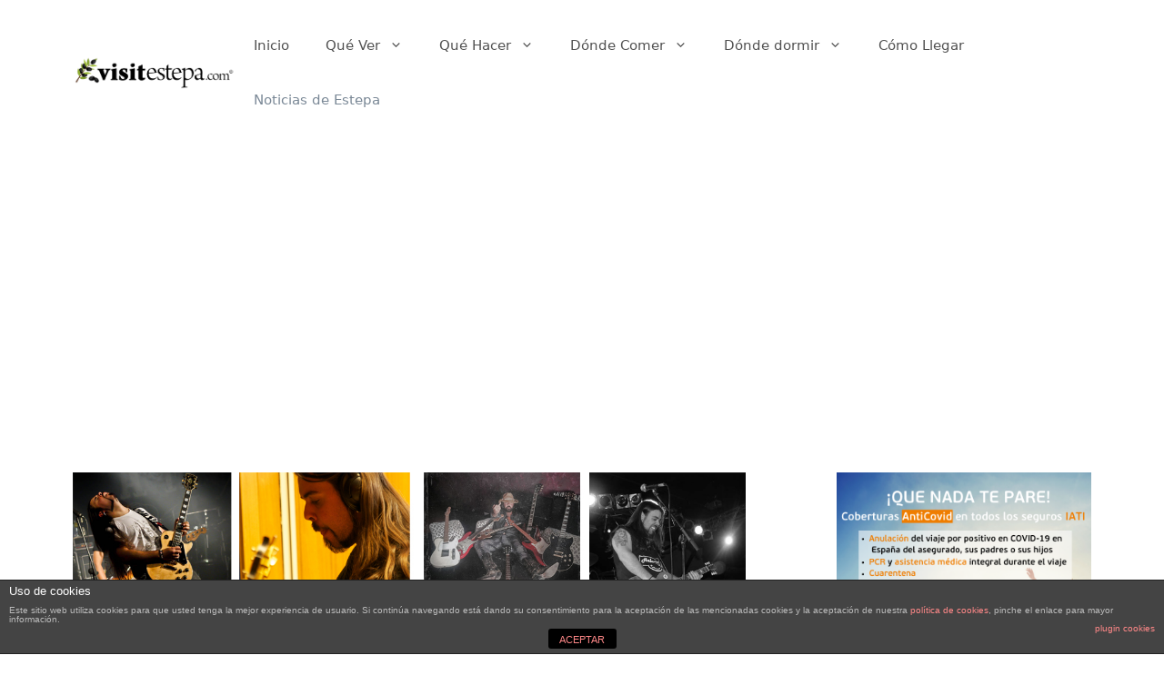

--- FILE ---
content_type: text/html; charset=UTF-8
request_url: https://visitestepa.net/alfonso-tovales-entrevista-cantante-musico/
body_size: 20300
content:
<!DOCTYPE html>
<html lang="es">
<head>
	<meta charset="UTF-8">
	<meta name='robots' content='index, follow, max-image-preview:large, max-snippet:-1, max-video-preview:-1' />
<meta name="viewport" content="width=device-width, initial-scale=1">
	<!-- This site is optimized with the Yoast SEO plugin v21.5 - https://yoast.com/wordpress/plugins/seo/ -->
	<title>Estepeñ@s: Alfonso Tovales, cantante y músico - ▷ Todo sobre 【 ESTEPA 】Qué ver y hacer, gastronomía, monumentos, rutas y noticias</title>
	<link rel="canonical" href="https://visitestepa.net/alfonso-tovales-entrevista-cantante-musico/" />
	<meta property="og:locale" content="es_ES" />
	<meta property="og:type" content="article" />
	<meta property="og:title" content="Estepeñ@s: Alfonso Tovales, cantante y músico - ▷ Todo sobre 【 ESTEPA 】Qué ver y hacer, gastronomía, monumentos, rutas y noticias" />
	<meta property="og:description" content="Alfonso Tovales pertenece a la banda de rock TOVALES, formada por Alfonso Borrego, líder de la banda de rock A MEDIA TEA, anteriormente conocida como A PELO Y TÚ (Banda Tributo a Platero y Tú). Esta nueva propuesta surge del deseo de seguir adelante con sus composiciones propias." />
	<meta property="og:url" content="https://visitestepa.net/alfonso-tovales-entrevista-cantante-musico/" />
	<meta property="og:site_name" content="▷ Todo sobre 【 ESTEPA 】Qué ver y hacer, gastronomía, monumentos, rutas y noticias" />
	<meta property="article:publisher" content="https://www.facebook.com/VisitEstepa" />
	<meta property="article:published_time" content="2018-11-24T14:32:01+00:00" />
	<meta property="article:modified_time" content="2018-11-24T15:22:31+00:00" />
	<meta property="og:image" content="https://visitestepa.net/wp-content/uploads/2018/11/tovales-nuevo-disco-rock.jpg" />
	<meta property="og:image:width" content="1200" />
	<meta property="og:image:height" content="630" />
	<meta property="og:image:type" content="image/jpeg" />
	<meta name="author" content="admin" />
	<meta name="twitter:card" content="summary_large_image" />
	<meta name="twitter:creator" content="@visitestepa" />
	<meta name="twitter:site" content="@visitestepa" />
	<meta name="twitter:label1" content="Escrito por" />
	<meta name="twitter:data1" content="admin" />
	<meta name="twitter:label2" content="Tiempo de lectura" />
	<meta name="twitter:data2" content="5 minutos" />
	<script type="application/ld+json" class="yoast-schema-graph">{"@context":"https://schema.org","@graph":[{"@type":"Article","@id":"https://visitestepa.net/alfonso-tovales-entrevista-cantante-musico/#article","isPartOf":{"@id":"https://visitestepa.net/alfonso-tovales-entrevista-cantante-musico/"},"author":{"name":"admin","@id":"https://visitestepa.net/#/schema/person/933f61361964c60f957549cdf440164e"},"headline":"Estepeñ@s: Alfonso Tovales, cantante y músico","datePublished":"2018-11-24T14:32:01+00:00","dateModified":"2018-11-24T15:22:31+00:00","mainEntityOfPage":{"@id":"https://visitestepa.net/alfonso-tovales-entrevista-cantante-musico/"},"wordCount":1017,"publisher":{"@id":"https://visitestepa.net/#organization"},"image":{"@id":"https://visitestepa.net/alfonso-tovales-entrevista-cantante-musico/#primaryimage"},"thumbnailUrl":"https://visitestepa.net/wp-content/uploads/2018/11/tovales-nuevo-disco-rock.jpg","keywords":["2018","Alfonso Tovales","andalucía","disco","estepa. sevilla","estepeños","limpio de paja y polvo","música","rock and roll","Tovales"],"articleSection":["Noticias de Estepa"],"inLanguage":"es"},{"@type":"WebPage","@id":"https://visitestepa.net/alfonso-tovales-entrevista-cantante-musico/","url":"https://visitestepa.net/alfonso-tovales-entrevista-cantante-musico/","name":"Estepeñ@s: Alfonso Tovales, cantante y músico - ▷ Todo sobre 【 ESTEPA 】Qué ver y hacer, gastronomía, monumentos, rutas y noticias","isPartOf":{"@id":"https://visitestepa.net/#website"},"primaryImageOfPage":{"@id":"https://visitestepa.net/alfonso-tovales-entrevista-cantante-musico/#primaryimage"},"image":{"@id":"https://visitestepa.net/alfonso-tovales-entrevista-cantante-musico/#primaryimage"},"thumbnailUrl":"https://visitestepa.net/wp-content/uploads/2018/11/tovales-nuevo-disco-rock.jpg","datePublished":"2018-11-24T14:32:01+00:00","dateModified":"2018-11-24T15:22:31+00:00","breadcrumb":{"@id":"https://visitestepa.net/alfonso-tovales-entrevista-cantante-musico/#breadcrumb"},"inLanguage":"es","potentialAction":[{"@type":"ReadAction","target":["https://visitestepa.net/alfonso-tovales-entrevista-cantante-musico/"]}]},{"@type":"ImageObject","inLanguage":"es","@id":"https://visitestepa.net/alfonso-tovales-entrevista-cantante-musico/#primaryimage","url":"https://visitestepa.net/wp-content/uploads/2018/11/tovales-nuevo-disco-rock.jpg","contentUrl":"https://visitestepa.net/wp-content/uploads/2018/11/tovales-nuevo-disco-rock.jpg","width":1200,"height":630,"caption":"Alfonso Tovales, integrante de la banda de rock"},{"@type":"BreadcrumbList","@id":"https://visitestepa.net/alfonso-tovales-entrevista-cantante-musico/#breadcrumb","itemListElement":[{"@type":"ListItem","position":1,"name":"Portada","item":"https://visitestepa.net/"},{"@type":"ListItem","position":2,"name":"Blog Default","item":"https://visitestepa.net/blog/"},{"@type":"ListItem","position":3,"name":"Estepeñ@s: Alfonso Tovales, cantante y músico"}]},{"@type":"WebSite","@id":"https://visitestepa.net/#website","url":"https://visitestepa.net/","name":"▷ Todo sobre 【 ESTEPA 】Qué ver y hacer, gastronomía, monumentos, rutas y noticias","description":"¡Turismo en la provincia de Sevilla! Disfruta de una escapada rural en Estepa, el pueblo de los mantecados, polvorones y aceite de oliva! 📝 Monumentos, cultura y gastronomía de la Sierra Sur! ¡Pasa un buen fin de semana en Estepa!","publisher":{"@id":"https://visitestepa.net/#organization"},"potentialAction":[{"@type":"SearchAction","target":{"@type":"EntryPoint","urlTemplate":"https://visitestepa.net/?s={search_term_string}"},"query-input":"required name=search_term_string"}],"inLanguage":"es"},{"@type":"Organization","@id":"https://visitestepa.net/#organization","name":"Visitestepa ▷ Todo sobre 【 ESTEPA 】Qué ver y hacer, gastronomía, monumentos, rutas y noticias","url":"https://visitestepa.net/","logo":{"@type":"ImageObject","inLanguage":"es","@id":"https://visitestepa.net/#/schema/logo/image/","url":"https://visitestepa.net/wp-content/uploads/2019/10/cropped-logo-visitestepa.png","contentUrl":"https://visitestepa.net/wp-content/uploads/2019/10/cropped-logo-visitestepa.png","width":811,"height":167,"caption":"Visitestepa ▷ Todo sobre 【 ESTEPA 】Qué ver y hacer, gastronomía, monumentos, rutas y noticias"},"image":{"@id":"https://visitestepa.net/#/schema/logo/image/"},"sameAs":["https://www.facebook.com/VisitEstepa","https://twitter.com/visitestepa","https://www.instagram.com/visitestepa/","https://www.youtube.com/user/visitestepa"]},{"@type":"Person","@id":"https://visitestepa.net/#/schema/person/933f61361964c60f957549cdf440164e","name":"admin","image":{"@type":"ImageObject","inLanguage":"es","@id":"https://visitestepa.net/#/schema/person/image/","url":"https://secure.gravatar.com/avatar/77148d331dee0930f23e19486741d1c7?s=96&d=monsterid&r=g","contentUrl":"https://secure.gravatar.com/avatar/77148d331dee0930f23e19486741d1c7?s=96&d=monsterid&r=g","caption":"admin"},"url":"https://visitestepa.net/author/admin/"}]}</script>
	<!-- / Yoast SEO plugin. -->


<link rel='dns-prefetch' href='//platform-api.sharethis.com' />
<link rel="alternate" type="application/rss+xml" title="▷ Todo sobre 【 ESTEPA 】Qué ver y hacer, gastronomía, monumentos, rutas y noticias  &raquo; Feed" href="https://visitestepa.net/feed/" />
<link rel="alternate" type="application/rss+xml" title="▷ Todo sobre 【 ESTEPA 】Qué ver y hacer, gastronomía, monumentos, rutas y noticias  &raquo; Feed de los comentarios" href="https://visitestepa.net/comments/feed/" />
<script>
window._wpemojiSettings = {"baseUrl":"https:\/\/s.w.org\/images\/core\/emoji\/14.0.0\/72x72\/","ext":".png","svgUrl":"https:\/\/s.w.org\/images\/core\/emoji\/14.0.0\/svg\/","svgExt":".svg","source":{"concatemoji":"https:\/\/visitestepa.net\/wp-includes\/js\/wp-emoji-release.min.js?ver=6.2.2"}};
/*! This file is auto-generated */
!function(e,a,t){var n,r,o,i=a.createElement("canvas"),p=i.getContext&&i.getContext("2d");function s(e,t){p.clearRect(0,0,i.width,i.height),p.fillText(e,0,0);e=i.toDataURL();return p.clearRect(0,0,i.width,i.height),p.fillText(t,0,0),e===i.toDataURL()}function c(e){var t=a.createElement("script");t.src=e,t.defer=t.type="text/javascript",a.getElementsByTagName("head")[0].appendChild(t)}for(o=Array("flag","emoji"),t.supports={everything:!0,everythingExceptFlag:!0},r=0;r<o.length;r++)t.supports[o[r]]=function(e){if(p&&p.fillText)switch(p.textBaseline="top",p.font="600 32px Arial",e){case"flag":return s("\ud83c\udff3\ufe0f\u200d\u26a7\ufe0f","\ud83c\udff3\ufe0f\u200b\u26a7\ufe0f")?!1:!s("\ud83c\uddfa\ud83c\uddf3","\ud83c\uddfa\u200b\ud83c\uddf3")&&!s("\ud83c\udff4\udb40\udc67\udb40\udc62\udb40\udc65\udb40\udc6e\udb40\udc67\udb40\udc7f","\ud83c\udff4\u200b\udb40\udc67\u200b\udb40\udc62\u200b\udb40\udc65\u200b\udb40\udc6e\u200b\udb40\udc67\u200b\udb40\udc7f");case"emoji":return!s("\ud83e\udef1\ud83c\udffb\u200d\ud83e\udef2\ud83c\udfff","\ud83e\udef1\ud83c\udffb\u200b\ud83e\udef2\ud83c\udfff")}return!1}(o[r]),t.supports.everything=t.supports.everything&&t.supports[o[r]],"flag"!==o[r]&&(t.supports.everythingExceptFlag=t.supports.everythingExceptFlag&&t.supports[o[r]]);t.supports.everythingExceptFlag=t.supports.everythingExceptFlag&&!t.supports.flag,t.DOMReady=!1,t.readyCallback=function(){t.DOMReady=!0},t.supports.everything||(n=function(){t.readyCallback()},a.addEventListener?(a.addEventListener("DOMContentLoaded",n,!1),e.addEventListener("load",n,!1)):(e.attachEvent("onload",n),a.attachEvent("onreadystatechange",function(){"complete"===a.readyState&&t.readyCallback()})),(e=t.source||{}).concatemoji?c(e.concatemoji):e.wpemoji&&e.twemoji&&(c(e.twemoji),c(e.wpemoji)))}(window,document,window._wpemojiSettings);
</script>
<style>
img.wp-smiley,
img.emoji {
	display: inline !important;
	border: none !important;
	box-shadow: none !important;
	height: 1em !important;
	width: 1em !important;
	margin: 0 0.07em !important;
	vertical-align: -0.1em !important;
	background: none !important;
	padding: 0 !important;
}
</style>
	<link rel='stylesheet' id='flick-css' href='https://visitestepa.net/wp-content/plugins/mailchimp/css/flick/flick.css?ver=6.2.2' media='all' />
<link rel='stylesheet' id='mailchimpSF_main_css-css' href='https://visitestepa.net/?mcsf_action=main_css&#038;ver=6.2.2' media='all' />
<!--[if IE]>
<link rel='stylesheet' id='mailchimpSF_ie_css-css' href='https://visitestepa.net/wp-content/plugins/mailchimp/css/ie.css?ver=6.2.2' media='all' />
<![endif]-->
<link rel='stylesheet' id='wp-block-library-css' href='https://visitestepa.net/wp-includes/css/dist/block-library/style.min.css?ver=6.2.2' media='all' />
<link rel='stylesheet' id='classic-theme-styles-css' href='https://visitestepa.net/wp-includes/css/classic-themes.min.css?ver=6.2.2' media='all' />
<style id='global-styles-inline-css'>
body{--wp--preset--color--black: #000000;--wp--preset--color--cyan-bluish-gray: #abb8c3;--wp--preset--color--white: #ffffff;--wp--preset--color--pale-pink: #f78da7;--wp--preset--color--vivid-red: #cf2e2e;--wp--preset--color--luminous-vivid-orange: #ff6900;--wp--preset--color--luminous-vivid-amber: #fcb900;--wp--preset--color--light-green-cyan: #7bdcb5;--wp--preset--color--vivid-green-cyan: #00d084;--wp--preset--color--pale-cyan-blue: #8ed1fc;--wp--preset--color--vivid-cyan-blue: #0693e3;--wp--preset--color--vivid-purple: #9b51e0;--wp--preset--color--contrast: var(--contrast);--wp--preset--color--contrast-2: var(--contrast-2);--wp--preset--color--contrast-3: var(--contrast-3);--wp--preset--color--base: var(--base);--wp--preset--color--base-2: var(--base-2);--wp--preset--color--base-3: var(--base-3);--wp--preset--color--accent: var(--accent);--wp--preset--gradient--vivid-cyan-blue-to-vivid-purple: linear-gradient(135deg,rgba(6,147,227,1) 0%,rgb(155,81,224) 100%);--wp--preset--gradient--light-green-cyan-to-vivid-green-cyan: linear-gradient(135deg,rgb(122,220,180) 0%,rgb(0,208,130) 100%);--wp--preset--gradient--luminous-vivid-amber-to-luminous-vivid-orange: linear-gradient(135deg,rgba(252,185,0,1) 0%,rgba(255,105,0,1) 100%);--wp--preset--gradient--luminous-vivid-orange-to-vivid-red: linear-gradient(135deg,rgba(255,105,0,1) 0%,rgb(207,46,46) 100%);--wp--preset--gradient--very-light-gray-to-cyan-bluish-gray: linear-gradient(135deg,rgb(238,238,238) 0%,rgb(169,184,195) 100%);--wp--preset--gradient--cool-to-warm-spectrum: linear-gradient(135deg,rgb(74,234,220) 0%,rgb(151,120,209) 20%,rgb(207,42,186) 40%,rgb(238,44,130) 60%,rgb(251,105,98) 80%,rgb(254,248,76) 100%);--wp--preset--gradient--blush-light-purple: linear-gradient(135deg,rgb(255,206,236) 0%,rgb(152,150,240) 100%);--wp--preset--gradient--blush-bordeaux: linear-gradient(135deg,rgb(254,205,165) 0%,rgb(254,45,45) 50%,rgb(107,0,62) 100%);--wp--preset--gradient--luminous-dusk: linear-gradient(135deg,rgb(255,203,112) 0%,rgb(199,81,192) 50%,rgb(65,88,208) 100%);--wp--preset--gradient--pale-ocean: linear-gradient(135deg,rgb(255,245,203) 0%,rgb(182,227,212) 50%,rgb(51,167,181) 100%);--wp--preset--gradient--electric-grass: linear-gradient(135deg,rgb(202,248,128) 0%,rgb(113,206,126) 100%);--wp--preset--gradient--midnight: linear-gradient(135deg,rgb(2,3,129) 0%,rgb(40,116,252) 100%);--wp--preset--duotone--dark-grayscale: url('#wp-duotone-dark-grayscale');--wp--preset--duotone--grayscale: url('#wp-duotone-grayscale');--wp--preset--duotone--purple-yellow: url('#wp-duotone-purple-yellow');--wp--preset--duotone--blue-red: url('#wp-duotone-blue-red');--wp--preset--duotone--midnight: url('#wp-duotone-midnight');--wp--preset--duotone--magenta-yellow: url('#wp-duotone-magenta-yellow');--wp--preset--duotone--purple-green: url('#wp-duotone-purple-green');--wp--preset--duotone--blue-orange: url('#wp-duotone-blue-orange');--wp--preset--font-size--small: 13px;--wp--preset--font-size--medium: 20px;--wp--preset--font-size--large: 36px;--wp--preset--font-size--x-large: 42px;--wp--preset--spacing--20: 0.44rem;--wp--preset--spacing--30: 0.67rem;--wp--preset--spacing--40: 1rem;--wp--preset--spacing--50: 1.5rem;--wp--preset--spacing--60: 2.25rem;--wp--preset--spacing--70: 3.38rem;--wp--preset--spacing--80: 5.06rem;--wp--preset--shadow--natural: 6px 6px 9px rgba(0, 0, 0, 0.2);--wp--preset--shadow--deep: 12px 12px 50px rgba(0, 0, 0, 0.4);--wp--preset--shadow--sharp: 6px 6px 0px rgba(0, 0, 0, 0.2);--wp--preset--shadow--outlined: 6px 6px 0px -3px rgba(255, 255, 255, 1), 6px 6px rgba(0, 0, 0, 1);--wp--preset--shadow--crisp: 6px 6px 0px rgba(0, 0, 0, 1);}:where(.is-layout-flex){gap: 0.5em;}body .is-layout-flow > .alignleft{float: left;margin-inline-start: 0;margin-inline-end: 2em;}body .is-layout-flow > .alignright{float: right;margin-inline-start: 2em;margin-inline-end: 0;}body .is-layout-flow > .aligncenter{margin-left: auto !important;margin-right: auto !important;}body .is-layout-constrained > .alignleft{float: left;margin-inline-start: 0;margin-inline-end: 2em;}body .is-layout-constrained > .alignright{float: right;margin-inline-start: 2em;margin-inline-end: 0;}body .is-layout-constrained > .aligncenter{margin-left: auto !important;margin-right: auto !important;}body .is-layout-constrained > :where(:not(.alignleft):not(.alignright):not(.alignfull)){max-width: var(--wp--style--global--content-size);margin-left: auto !important;margin-right: auto !important;}body .is-layout-constrained > .alignwide{max-width: var(--wp--style--global--wide-size);}body .is-layout-flex{display: flex;}body .is-layout-flex{flex-wrap: wrap;align-items: center;}body .is-layout-flex > *{margin: 0;}:where(.wp-block-columns.is-layout-flex){gap: 2em;}.has-black-color{color: var(--wp--preset--color--black) !important;}.has-cyan-bluish-gray-color{color: var(--wp--preset--color--cyan-bluish-gray) !important;}.has-white-color{color: var(--wp--preset--color--white) !important;}.has-pale-pink-color{color: var(--wp--preset--color--pale-pink) !important;}.has-vivid-red-color{color: var(--wp--preset--color--vivid-red) !important;}.has-luminous-vivid-orange-color{color: var(--wp--preset--color--luminous-vivid-orange) !important;}.has-luminous-vivid-amber-color{color: var(--wp--preset--color--luminous-vivid-amber) !important;}.has-light-green-cyan-color{color: var(--wp--preset--color--light-green-cyan) !important;}.has-vivid-green-cyan-color{color: var(--wp--preset--color--vivid-green-cyan) !important;}.has-pale-cyan-blue-color{color: var(--wp--preset--color--pale-cyan-blue) !important;}.has-vivid-cyan-blue-color{color: var(--wp--preset--color--vivid-cyan-blue) !important;}.has-vivid-purple-color{color: var(--wp--preset--color--vivid-purple) !important;}.has-black-background-color{background-color: var(--wp--preset--color--black) !important;}.has-cyan-bluish-gray-background-color{background-color: var(--wp--preset--color--cyan-bluish-gray) !important;}.has-white-background-color{background-color: var(--wp--preset--color--white) !important;}.has-pale-pink-background-color{background-color: var(--wp--preset--color--pale-pink) !important;}.has-vivid-red-background-color{background-color: var(--wp--preset--color--vivid-red) !important;}.has-luminous-vivid-orange-background-color{background-color: var(--wp--preset--color--luminous-vivid-orange) !important;}.has-luminous-vivid-amber-background-color{background-color: var(--wp--preset--color--luminous-vivid-amber) !important;}.has-light-green-cyan-background-color{background-color: var(--wp--preset--color--light-green-cyan) !important;}.has-vivid-green-cyan-background-color{background-color: var(--wp--preset--color--vivid-green-cyan) !important;}.has-pale-cyan-blue-background-color{background-color: var(--wp--preset--color--pale-cyan-blue) !important;}.has-vivid-cyan-blue-background-color{background-color: var(--wp--preset--color--vivid-cyan-blue) !important;}.has-vivid-purple-background-color{background-color: var(--wp--preset--color--vivid-purple) !important;}.has-black-border-color{border-color: var(--wp--preset--color--black) !important;}.has-cyan-bluish-gray-border-color{border-color: var(--wp--preset--color--cyan-bluish-gray) !important;}.has-white-border-color{border-color: var(--wp--preset--color--white) !important;}.has-pale-pink-border-color{border-color: var(--wp--preset--color--pale-pink) !important;}.has-vivid-red-border-color{border-color: var(--wp--preset--color--vivid-red) !important;}.has-luminous-vivid-orange-border-color{border-color: var(--wp--preset--color--luminous-vivid-orange) !important;}.has-luminous-vivid-amber-border-color{border-color: var(--wp--preset--color--luminous-vivid-amber) !important;}.has-light-green-cyan-border-color{border-color: var(--wp--preset--color--light-green-cyan) !important;}.has-vivid-green-cyan-border-color{border-color: var(--wp--preset--color--vivid-green-cyan) !important;}.has-pale-cyan-blue-border-color{border-color: var(--wp--preset--color--pale-cyan-blue) !important;}.has-vivid-cyan-blue-border-color{border-color: var(--wp--preset--color--vivid-cyan-blue) !important;}.has-vivid-purple-border-color{border-color: var(--wp--preset--color--vivid-purple) !important;}.has-vivid-cyan-blue-to-vivid-purple-gradient-background{background: var(--wp--preset--gradient--vivid-cyan-blue-to-vivid-purple) !important;}.has-light-green-cyan-to-vivid-green-cyan-gradient-background{background: var(--wp--preset--gradient--light-green-cyan-to-vivid-green-cyan) !important;}.has-luminous-vivid-amber-to-luminous-vivid-orange-gradient-background{background: var(--wp--preset--gradient--luminous-vivid-amber-to-luminous-vivid-orange) !important;}.has-luminous-vivid-orange-to-vivid-red-gradient-background{background: var(--wp--preset--gradient--luminous-vivid-orange-to-vivid-red) !important;}.has-very-light-gray-to-cyan-bluish-gray-gradient-background{background: var(--wp--preset--gradient--very-light-gray-to-cyan-bluish-gray) !important;}.has-cool-to-warm-spectrum-gradient-background{background: var(--wp--preset--gradient--cool-to-warm-spectrum) !important;}.has-blush-light-purple-gradient-background{background: var(--wp--preset--gradient--blush-light-purple) !important;}.has-blush-bordeaux-gradient-background{background: var(--wp--preset--gradient--blush-bordeaux) !important;}.has-luminous-dusk-gradient-background{background: var(--wp--preset--gradient--luminous-dusk) !important;}.has-pale-ocean-gradient-background{background: var(--wp--preset--gradient--pale-ocean) !important;}.has-electric-grass-gradient-background{background: var(--wp--preset--gradient--electric-grass) !important;}.has-midnight-gradient-background{background: var(--wp--preset--gradient--midnight) !important;}.has-small-font-size{font-size: var(--wp--preset--font-size--small) !important;}.has-medium-font-size{font-size: var(--wp--preset--font-size--medium) !important;}.has-large-font-size{font-size: var(--wp--preset--font-size--large) !important;}.has-x-large-font-size{font-size: var(--wp--preset--font-size--x-large) !important;}
.wp-block-navigation a:where(:not(.wp-element-button)){color: inherit;}
:where(.wp-block-columns.is-layout-flex){gap: 2em;}
.wp-block-pullquote{font-size: 1.5em;line-height: 1.6;}
</style>
<link rel='stylesheet' id='front-estilos-css' href='https://visitestepa.net/wp-content/plugins/asesor-cookies-para-la-ley-en-espana/html/front/estilos.css?ver=6.2.2' media='all' />
<link rel='stylesheet' id='generate-style-css' href='https://visitestepa.net/wp-content/themes/generatepress/assets/css/main.min.css?ver=3.3.0' media='all' />
<style id='generate-style-inline-css'>
body{background-color:#ffffff;color:#222222;}a{color:#1e73be;}a:hover, a:focus, a:active{color:#000000;}.wp-block-group__inner-container{max-width:1200px;margin-left:auto;margin-right:auto;}.site-header .header-image{width:190px;}:root{--contrast:#222222;--contrast-2:#575760;--contrast-3:#b2b2be;--base:#f0f0f0;--base-2:#f7f8f9;--base-3:#ffffff;--accent:#1e73be;}:root .has-contrast-color{color:var(--contrast);}:root .has-contrast-background-color{background-color:var(--contrast);}:root .has-contrast-2-color{color:var(--contrast-2);}:root .has-contrast-2-background-color{background-color:var(--contrast-2);}:root .has-contrast-3-color{color:var(--contrast-3);}:root .has-contrast-3-background-color{background-color:var(--contrast-3);}:root .has-base-color{color:var(--base);}:root .has-base-background-color{background-color:var(--base);}:root .has-base-2-color{color:var(--base-2);}:root .has-base-2-background-color{background-color:var(--base-2);}:root .has-base-3-color{color:var(--base-3);}:root .has-base-3-background-color{background-color:var(--base-3);}:root .has-accent-color{color:var(--accent);}:root .has-accent-background-color{background-color:var(--accent);}body, button, input, select, textarea{font-family:-apple-system, system-ui, BlinkMacSystemFont, "Segoe UI", Helvetica, Arial, sans-serif, "Apple Color Emoji", "Segoe UI Emoji", "Segoe UI Symbol";}body{line-height:1.5;}.entry-content > [class*="wp-block-"]:not(:last-child):not(.wp-block-heading){margin-bottom:1.5em;}.main-navigation .main-nav ul ul li a{font-size:14px;}.sidebar .widget, .footer-widgets .widget{font-size:17px;}@media (max-width:768px){h1{font-size:31px;}h2{font-size:27px;}h3{font-size:24px;}h4{font-size:22px;}h5{font-size:19px;}}.top-bar{background-color:#636363;color:#ffffff;}.top-bar a{color:#ffffff;}.top-bar a:hover{color:#303030;}.site-header{background-color:#ffffff;}.main-title a,.main-title a:hover{color:#222222;}.site-description{color:#757575;}.mobile-menu-control-wrapper .menu-toggle,.mobile-menu-control-wrapper .menu-toggle:hover,.mobile-menu-control-wrapper .menu-toggle:focus,.has-inline-mobile-toggle #site-navigation.toggled{background-color:rgba(0, 0, 0, 0.02);}.main-navigation,.main-navigation ul ul{background-color:#ffffff;}.main-navigation .main-nav ul li a, .main-navigation .menu-toggle, .main-navigation .menu-bar-items{color:#515151;}.main-navigation .main-nav ul li:not([class*="current-menu-"]):hover > a, .main-navigation .main-nav ul li:not([class*="current-menu-"]):focus > a, .main-navigation .main-nav ul li.sfHover:not([class*="current-menu-"]) > a, .main-navigation .menu-bar-item:hover > a, .main-navigation .menu-bar-item.sfHover > a{color:#7a8896;background-color:#ffffff;}button.menu-toggle:hover,button.menu-toggle:focus{color:#515151;}.main-navigation .main-nav ul li[class*="current-menu-"] > a{color:#7a8896;background-color:#ffffff;}.navigation-search input[type="search"],.navigation-search input[type="search"]:active, .navigation-search input[type="search"]:focus, .main-navigation .main-nav ul li.search-item.active > a, .main-navigation .menu-bar-items .search-item.active > a{color:#7a8896;background-color:#ffffff;}.main-navigation ul ul{background-color:#eaeaea;}.main-navigation .main-nav ul ul li a{color:#515151;}.main-navigation .main-nav ul ul li:not([class*="current-menu-"]):hover > a,.main-navigation .main-nav ul ul li:not([class*="current-menu-"]):focus > a, .main-navigation .main-nav ul ul li.sfHover:not([class*="current-menu-"]) > a{color:#7a8896;background-color:#eaeaea;}.main-navigation .main-nav ul ul li[class*="current-menu-"] > a{color:#7a8896;background-color:#eaeaea;}.separate-containers .inside-article, .separate-containers .comments-area, .separate-containers .page-header, .one-container .container, .separate-containers .paging-navigation, .inside-page-header{background-color:#ffffff;}.entry-title a{color:#222222;}.entry-title a:hover{color:#55555e;}.entry-meta{color:#595959;}.sidebar .widget{background-color:#ffffff;}.footer-widgets{background-color:#ffffff;}.footer-widgets .widget-title{color:#000000;}.site-info{color:#ffffff;background-color:#55555e;}.site-info a{color:#ffffff;}.site-info a:hover{color:#d3d3d3;}.footer-bar .widget_nav_menu .current-menu-item a{color:#d3d3d3;}input[type="text"],input[type="email"],input[type="url"],input[type="password"],input[type="search"],input[type="tel"],input[type="number"],textarea,select{color:#666666;background-color:#fafafa;border-color:#cccccc;}input[type="text"]:focus,input[type="email"]:focus,input[type="url"]:focus,input[type="password"]:focus,input[type="search"]:focus,input[type="tel"]:focus,input[type="number"]:focus,textarea:focus,select:focus{color:#666666;background-color:#ffffff;border-color:#bfbfbf;}button,html input[type="button"],input[type="reset"],input[type="submit"],a.button,a.wp-block-button__link:not(.has-background){color:#ffffff;background-color:#55555e;}button:hover,html input[type="button"]:hover,input[type="reset"]:hover,input[type="submit"]:hover,a.button:hover,button:focus,html input[type="button"]:focus,input[type="reset"]:focus,input[type="submit"]:focus,a.button:focus,a.wp-block-button__link:not(.has-background):active,a.wp-block-button__link:not(.has-background):focus,a.wp-block-button__link:not(.has-background):hover{color:#ffffff;background-color:#3f4047;}a.generate-back-to-top{background-color:rgba( 0,0,0,0.4 );color:#ffffff;}a.generate-back-to-top:hover,a.generate-back-to-top:focus{background-color:rgba( 0,0,0,0.6 );color:#ffffff;}:root{--gp-search-modal-bg-color:var(--base-3);--gp-search-modal-text-color:var(--contrast);--gp-search-modal-overlay-bg-color:rgba(0,0,0,0.2);}@media (max-width:768px){.main-navigation .menu-bar-item:hover > a, .main-navigation .menu-bar-item.sfHover > a{background:none;color:#515151;}}.nav-below-header .main-navigation .inside-navigation.grid-container, .nav-above-header .main-navigation .inside-navigation.grid-container{padding:0px 20px 0px 20px;}.site-main .wp-block-group__inner-container{padding:40px;}.separate-containers .paging-navigation{padding-top:20px;padding-bottom:20px;}.entry-content .alignwide, body:not(.no-sidebar) .entry-content .alignfull{margin-left:-40px;width:calc(100% + 80px);max-width:calc(100% + 80px);}.rtl .menu-item-has-children .dropdown-menu-toggle{padding-left:20px;}.rtl .main-navigation .main-nav ul li.menu-item-has-children > a{padding-right:20px;}@media (max-width:768px){.separate-containers .inside-article, .separate-containers .comments-area, .separate-containers .page-header, .separate-containers .paging-navigation, .one-container .site-content, .inside-page-header{padding:30px;}.site-main .wp-block-group__inner-container{padding:30px;}.inside-top-bar{padding-right:30px;padding-left:30px;}.inside-header{padding-right:30px;padding-left:30px;}.widget-area .widget{padding-top:30px;padding-right:30px;padding-bottom:30px;padding-left:30px;}.footer-widgets-container{padding-top:30px;padding-right:30px;padding-bottom:30px;padding-left:30px;}.inside-site-info{padding-right:30px;padding-left:30px;}.entry-content .alignwide, body:not(.no-sidebar) .entry-content .alignfull{margin-left:-30px;width:calc(100% + 60px);max-width:calc(100% + 60px);}.one-container .site-main .paging-navigation{margin-bottom:20px;}}/* End cached CSS */.is-right-sidebar{width:30%;}.is-left-sidebar{width:30%;}.site-content .content-area{width:70%;}@media (max-width:768px){.main-navigation .menu-toggle,.sidebar-nav-mobile:not(#sticky-placeholder){display:block;}.main-navigation ul,.gen-sidebar-nav,.main-navigation:not(.slideout-navigation):not(.toggled) .main-nav > ul,.has-inline-mobile-toggle #site-navigation .inside-navigation > *:not(.navigation-search):not(.main-nav){display:none;}.nav-align-right .inside-navigation,.nav-align-center .inside-navigation{justify-content:space-between;}.has-inline-mobile-toggle .mobile-menu-control-wrapper{display:flex;flex-wrap:wrap;}.has-inline-mobile-toggle .inside-header{flex-direction:row;text-align:left;flex-wrap:wrap;}.has-inline-mobile-toggle .header-widget,.has-inline-mobile-toggle #site-navigation{flex-basis:100%;}.nav-float-left .has-inline-mobile-toggle #site-navigation{order:10;}}
</style>
<link rel='stylesheet' id='generate-blog-images-css' href='https://visitestepa.net/wp-content/plugins/gp-premium/blog/functions/css/featured-images.min.css?ver=1.12.3' media='all' />
<script src='https://visitestepa.net/wp-includes/js/jquery/jquery.min.js?ver=3.6.4' id='jquery-core-js'></script>
<script src='https://visitestepa.net/wp-includes/js/jquery/jquery-migrate.min.js?ver=3.4.0' id='jquery-migrate-js'></script>
<script src='https://visitestepa.net/wp-content/plugins/mailchimp/js/scrollTo.js?ver=1.5.8' id='jquery_scrollto-js'></script>
<script src='https://visitestepa.net/wp-includes/js/jquery/jquery.form.min.js?ver=4.3.0' id='jquery-form-js'></script>
<script id='mailchimpSF_main_js-js-extra'>
var mailchimpSF = {"ajax_url":"https:\/\/visitestepa.net\/"};
</script>
<script src='https://visitestepa.net/wp-content/plugins/mailchimp/js/mailchimp.js?ver=1.5.8' id='mailchimpSF_main_js-js'></script>
<script src='https://visitestepa.net/wp-includes/js/jquery/ui/core.min.js?ver=1.13.2' id='jquery-ui-core-js'></script>
<script src='https://visitestepa.net/wp-content/plugins/mailchimp/js/datepicker.js?ver=6.2.2' id='datepicker-js'></script>
<script id='front-principal-js-extra'>
var cdp_cookies_info = {"url_plugin":"https:\/\/visitestepa.net\/wp-content\/plugins\/asesor-cookies-para-la-ley-en-espana\/plugin.php","url_admin_ajax":"https:\/\/visitestepa.net\/wp-admin\/admin-ajax.php"};
</script>
<script src='https://visitestepa.net/wp-content/plugins/asesor-cookies-para-la-ley-en-espana/html/front/principal.js?ver=6.2.2' id='front-principal-js'></script>
<script src='//platform-api.sharethis.com/js/sharethis.js#source=googleanalytics-wordpress#product=ga' id='googleanalytics-platform-sharethis-js'></script>
<link rel="https://api.w.org/" href="https://visitestepa.net/wp-json/" /><link rel="alternate" type="application/json" href="https://visitestepa.net/wp-json/wp/v2/posts/9124" /><link rel="EditURI" type="application/rsd+xml" title="RSD" href="https://visitestepa.net/xmlrpc.php?rsd" />
<link rel="wlwmanifest" type="application/wlwmanifest+xml" href="https://visitestepa.net/wp-includes/wlwmanifest.xml" />
<meta name="generator" content="WordPress 6.2.2" />
<link rel='shortlink' href='https://visitestepa.net/?p=9124' />
<link rel="alternate" type="application/json+oembed" href="https://visitestepa.net/wp-json/oembed/1.0/embed?url=https%3A%2F%2Fvisitestepa.net%2Falfonso-tovales-entrevista-cantante-musico%2F" />
<link rel="alternate" type="text/xml+oembed" href="https://visitestepa.net/wp-json/oembed/1.0/embed?url=https%3A%2F%2Fvisitestepa.net%2Falfonso-tovales-entrevista-cantante-musico%2F&#038;format=xml" />
<script type="text/javascript">
        jQuery(function($) {
            $('.date-pick').each(function() {
                var format = $(this).data('format') || 'mm/dd/yyyy';
                format = format.replace(/yyyy/i, 'yy');
                $(this).datepicker({
                    autoFocusNextInput: true,
                    constrainInput: false,
                    changeMonth: true,
                    changeYear: true,
                    beforeShow: function(input, inst) { $('#ui-datepicker-div').addClass('show'); },
                    dateFormat: format.toLowerCase(),
                });
            });
            d = new Date();
            $('.birthdate-pick').each(function() {
                var format = $(this).data('format') || 'mm/dd';
                format = format.replace(/yyyy/i, 'yy');
                $(this).datepicker({
                    autoFocusNextInput: true,
                    constrainInput: false,
                    changeMonth: true,
                    changeYear: false,
                    minDate: new Date(d.getFullYear(), 1-1, 1),
                    maxDate: new Date(d.getFullYear(), 12-1, 31),
                    beforeShow: function(input, inst) { $('#ui-datepicker-div').removeClass('show'); },
                    dateFormat: format.toLowerCase(),
                });

            });

        });
    </script>
<link rel="icon" href="https://visitestepa.net/wp-content/uploads/2020/07/cropped-favicon-32x32.png" sizes="32x32" />
<link rel="icon" href="https://visitestepa.net/wp-content/uploads/2020/07/cropped-favicon-192x192.png" sizes="192x192" />
<link rel="apple-touch-icon" href="https://visitestepa.net/wp-content/uploads/2020/07/cropped-favicon-180x180.png" />
<meta name="msapplication-TileImage" content="https://visitestepa.net/wp-content/uploads/2020/07/cropped-favicon-270x270.png" />
</head>

<body class="post-template-default single single-post postid-9124 single-format-standard wp-custom-logo wp-embed-responsive post-image-above-header post-image-aligned-center right-sidebar nav-float-right separate-containers header-aligned-left dropdown-hover featured-image-active" itemtype="https://schema.org/Blog" itemscope>
	<svg xmlns="http://www.w3.org/2000/svg" viewBox="0 0 0 0" width="0" height="0" focusable="false" role="none" style="visibility: hidden; position: absolute; left: -9999px; overflow: hidden;" ><defs><filter id="wp-duotone-dark-grayscale"><feColorMatrix color-interpolation-filters="sRGB" type="matrix" values=" .299 .587 .114 0 0 .299 .587 .114 0 0 .299 .587 .114 0 0 .299 .587 .114 0 0 " /><feComponentTransfer color-interpolation-filters="sRGB" ><feFuncR type="table" tableValues="0 0.49803921568627" /><feFuncG type="table" tableValues="0 0.49803921568627" /><feFuncB type="table" tableValues="0 0.49803921568627" /><feFuncA type="table" tableValues="1 1" /></feComponentTransfer><feComposite in2="SourceGraphic" operator="in" /></filter></defs></svg><svg xmlns="http://www.w3.org/2000/svg" viewBox="0 0 0 0" width="0" height="0" focusable="false" role="none" style="visibility: hidden; position: absolute; left: -9999px; overflow: hidden;" ><defs><filter id="wp-duotone-grayscale"><feColorMatrix color-interpolation-filters="sRGB" type="matrix" values=" .299 .587 .114 0 0 .299 .587 .114 0 0 .299 .587 .114 0 0 .299 .587 .114 0 0 " /><feComponentTransfer color-interpolation-filters="sRGB" ><feFuncR type="table" tableValues="0 1" /><feFuncG type="table" tableValues="0 1" /><feFuncB type="table" tableValues="0 1" /><feFuncA type="table" tableValues="1 1" /></feComponentTransfer><feComposite in2="SourceGraphic" operator="in" /></filter></defs></svg><svg xmlns="http://www.w3.org/2000/svg" viewBox="0 0 0 0" width="0" height="0" focusable="false" role="none" style="visibility: hidden; position: absolute; left: -9999px; overflow: hidden;" ><defs><filter id="wp-duotone-purple-yellow"><feColorMatrix color-interpolation-filters="sRGB" type="matrix" values=" .299 .587 .114 0 0 .299 .587 .114 0 0 .299 .587 .114 0 0 .299 .587 .114 0 0 " /><feComponentTransfer color-interpolation-filters="sRGB" ><feFuncR type="table" tableValues="0.54901960784314 0.98823529411765" /><feFuncG type="table" tableValues="0 1" /><feFuncB type="table" tableValues="0.71764705882353 0.25490196078431" /><feFuncA type="table" tableValues="1 1" /></feComponentTransfer><feComposite in2="SourceGraphic" operator="in" /></filter></defs></svg><svg xmlns="http://www.w3.org/2000/svg" viewBox="0 0 0 0" width="0" height="0" focusable="false" role="none" style="visibility: hidden; position: absolute; left: -9999px; overflow: hidden;" ><defs><filter id="wp-duotone-blue-red"><feColorMatrix color-interpolation-filters="sRGB" type="matrix" values=" .299 .587 .114 0 0 .299 .587 .114 0 0 .299 .587 .114 0 0 .299 .587 .114 0 0 " /><feComponentTransfer color-interpolation-filters="sRGB" ><feFuncR type="table" tableValues="0 1" /><feFuncG type="table" tableValues="0 0.27843137254902" /><feFuncB type="table" tableValues="0.5921568627451 0.27843137254902" /><feFuncA type="table" tableValues="1 1" /></feComponentTransfer><feComposite in2="SourceGraphic" operator="in" /></filter></defs></svg><svg xmlns="http://www.w3.org/2000/svg" viewBox="0 0 0 0" width="0" height="0" focusable="false" role="none" style="visibility: hidden; position: absolute; left: -9999px; overflow: hidden;" ><defs><filter id="wp-duotone-midnight"><feColorMatrix color-interpolation-filters="sRGB" type="matrix" values=" .299 .587 .114 0 0 .299 .587 .114 0 0 .299 .587 .114 0 0 .299 .587 .114 0 0 " /><feComponentTransfer color-interpolation-filters="sRGB" ><feFuncR type="table" tableValues="0 0" /><feFuncG type="table" tableValues="0 0.64705882352941" /><feFuncB type="table" tableValues="0 1" /><feFuncA type="table" tableValues="1 1" /></feComponentTransfer><feComposite in2="SourceGraphic" operator="in" /></filter></defs></svg><svg xmlns="http://www.w3.org/2000/svg" viewBox="0 0 0 0" width="0" height="0" focusable="false" role="none" style="visibility: hidden; position: absolute; left: -9999px; overflow: hidden;" ><defs><filter id="wp-duotone-magenta-yellow"><feColorMatrix color-interpolation-filters="sRGB" type="matrix" values=" .299 .587 .114 0 0 .299 .587 .114 0 0 .299 .587 .114 0 0 .299 .587 .114 0 0 " /><feComponentTransfer color-interpolation-filters="sRGB" ><feFuncR type="table" tableValues="0.78039215686275 1" /><feFuncG type="table" tableValues="0 0.94901960784314" /><feFuncB type="table" tableValues="0.35294117647059 0.47058823529412" /><feFuncA type="table" tableValues="1 1" /></feComponentTransfer><feComposite in2="SourceGraphic" operator="in" /></filter></defs></svg><svg xmlns="http://www.w3.org/2000/svg" viewBox="0 0 0 0" width="0" height="0" focusable="false" role="none" style="visibility: hidden; position: absolute; left: -9999px; overflow: hidden;" ><defs><filter id="wp-duotone-purple-green"><feColorMatrix color-interpolation-filters="sRGB" type="matrix" values=" .299 .587 .114 0 0 .299 .587 .114 0 0 .299 .587 .114 0 0 .299 .587 .114 0 0 " /><feComponentTransfer color-interpolation-filters="sRGB" ><feFuncR type="table" tableValues="0.65098039215686 0.40392156862745" /><feFuncG type="table" tableValues="0 1" /><feFuncB type="table" tableValues="0.44705882352941 0.4" /><feFuncA type="table" tableValues="1 1" /></feComponentTransfer><feComposite in2="SourceGraphic" operator="in" /></filter></defs></svg><svg xmlns="http://www.w3.org/2000/svg" viewBox="0 0 0 0" width="0" height="0" focusable="false" role="none" style="visibility: hidden; position: absolute; left: -9999px; overflow: hidden;" ><defs><filter id="wp-duotone-blue-orange"><feColorMatrix color-interpolation-filters="sRGB" type="matrix" values=" .299 .587 .114 0 0 .299 .587 .114 0 0 .299 .587 .114 0 0 .299 .587 .114 0 0 " /><feComponentTransfer color-interpolation-filters="sRGB" ><feFuncR type="table" tableValues="0.098039215686275 1" /><feFuncG type="table" tableValues="0 0.66274509803922" /><feFuncB type="table" tableValues="0.84705882352941 0.41960784313725" /><feFuncA type="table" tableValues="1 1" /></feComponentTransfer><feComposite in2="SourceGraphic" operator="in" /></filter></defs></svg><a class="screen-reader-text skip-link" href="#content" title="Saltar al contenido">Saltar al contenido</a>		<header class="site-header has-inline-mobile-toggle" id="masthead" aria-label="Sitio"  itemtype="https://schema.org/WPHeader" itemscope>
			<div class="inside-header grid-container">
				<div class="site-logo">
					<a href="https://visitestepa.net/" rel="home">
						<img  class="header-image is-logo-image" alt="▷ Todo sobre 【 ESTEPA 】Qué ver y hacer, gastronomía, monumentos, rutas y noticias " src="https://visitestepa.net/wp-content/uploads/2019/10/cropped-logo-visitestepa.png" srcset="https://visitestepa.net/wp-content/uploads/2019/10/cropped-logo-visitestepa.png 1x, https://visitestepa.net/wp-content/uploads/2019/10/cropped-logo-visitestepa.png 2x" width="811" height="167" />
					</a>
				</div>	<nav class="main-navigation mobile-menu-control-wrapper" id="mobile-menu-control-wrapper" aria-label="Cambiar a móvil">
		<div class="menu-bar-items"></div>		<button data-nav="site-navigation" class="menu-toggle" aria-controls="primary-menu" aria-expanded="false">
			<span class="gp-icon icon-menu-bars"><svg viewBox="0 0 512 512" aria-hidden="true" xmlns="http://www.w3.org/2000/svg" width="1em" height="1em"><path d="M0 96c0-13.255 10.745-24 24-24h464c13.255 0 24 10.745 24 24s-10.745 24-24 24H24c-13.255 0-24-10.745-24-24zm0 160c0-13.255 10.745-24 24-24h464c13.255 0 24 10.745 24 24s-10.745 24-24 24H24c-13.255 0-24-10.745-24-24zm0 160c0-13.255 10.745-24 24-24h464c13.255 0 24 10.745 24 24s-10.745 24-24 24H24c-13.255 0-24-10.745-24-24z" /></svg><svg viewBox="0 0 512 512" aria-hidden="true" xmlns="http://www.w3.org/2000/svg" width="1em" height="1em"><path d="M71.029 71.029c9.373-9.372 24.569-9.372 33.942 0L256 222.059l151.029-151.03c9.373-9.372 24.569-9.372 33.942 0 9.372 9.373 9.372 24.569 0 33.942L289.941 256l151.03 151.029c9.372 9.373 9.372 24.569 0 33.942-9.373 9.372-24.569 9.372-33.942 0L256 289.941l-151.029 151.03c-9.373 9.372-24.569 9.372-33.942 0-9.372-9.373-9.372-24.569 0-33.942L222.059 256 71.029 104.971c-9.372-9.373-9.372-24.569 0-33.942z" /></svg></span><span class="screen-reader-text">Menú</span>		</button>
	</nav>
			<nav class="main-navigation has-menu-bar-items sub-menu-right" id="site-navigation" aria-label="Principal"  itemtype="https://schema.org/SiteNavigationElement" itemscope>
			<div class="inside-navigation grid-container">
								<button class="menu-toggle" aria-controls="primary-menu" aria-expanded="false">
					<span class="gp-icon icon-menu-bars"><svg viewBox="0 0 512 512" aria-hidden="true" xmlns="http://www.w3.org/2000/svg" width="1em" height="1em"><path d="M0 96c0-13.255 10.745-24 24-24h464c13.255 0 24 10.745 24 24s-10.745 24-24 24H24c-13.255 0-24-10.745-24-24zm0 160c0-13.255 10.745-24 24-24h464c13.255 0 24 10.745 24 24s-10.745 24-24 24H24c-13.255 0-24-10.745-24-24zm0 160c0-13.255 10.745-24 24-24h464c13.255 0 24 10.745 24 24s-10.745 24-24 24H24c-13.255 0-24-10.745-24-24z" /></svg><svg viewBox="0 0 512 512" aria-hidden="true" xmlns="http://www.w3.org/2000/svg" width="1em" height="1em"><path d="M71.029 71.029c9.373-9.372 24.569-9.372 33.942 0L256 222.059l151.029-151.03c9.373-9.372 24.569-9.372 33.942 0 9.372 9.373 9.372 24.569 0 33.942L289.941 256l151.03 151.029c9.372 9.373 9.372 24.569 0 33.942-9.373 9.372-24.569 9.372-33.942 0L256 289.941l-151.029 151.03c-9.373 9.372-24.569 9.372-33.942 0-9.372-9.373-9.372-24.569 0-33.942L222.059 256 71.029 104.971c-9.372-9.373-9.372-24.569 0-33.942z" /></svg></span><span class="mobile-menu">Menú</span>				</button>
				<div id="primary-menu" class="main-nav"><ul id="menu-principal" class=" menu sf-menu"><li id="menu-item-35" class="menu-item menu-item-type-custom menu-item-object-custom menu-item-35"><a href="http://www.visitestepa.net">Inicio</a></li>
<li id="menu-item-700" class="menu-item menu-item-type-custom menu-item-object-custom menu-item-has-children menu-item-700"><a title="Qué ver en Estepa" href="http://visitestepa.net/que-ver-en-estepa/">Qué Ver<span role="presentation" class="dropdown-menu-toggle"><span class="gp-icon icon-arrow"><svg viewBox="0 0 330 512" aria-hidden="true" xmlns="http://www.w3.org/2000/svg" width="1em" height="1em"><path d="M305.913 197.085c0 2.266-1.133 4.815-2.833 6.514L171.087 335.593c-1.7 1.7-4.249 2.832-6.515 2.832s-4.815-1.133-6.515-2.832L26.064 203.599c-1.7-1.7-2.832-4.248-2.832-6.514s1.132-4.816 2.832-6.515l14.162-14.163c1.7-1.699 3.966-2.832 6.515-2.832 2.266 0 4.815 1.133 6.515 2.832l111.316 111.317 111.316-111.317c1.7-1.699 4.249-2.832 6.515-2.832s4.815 1.133 6.515 2.832l14.162 14.163c1.7 1.7 2.833 4.249 2.833 6.515z" /></svg></span></span></a>
<ul class="sub-menu">
	<li id="menu-item-365" class="menu-item menu-item-type-taxonomy menu-item-object-category menu-item-365"><a title="Monumentos de Estepa" href="https://visitestepa.net/category/que-ver-visitar-en-estepa/monumentos-de-estepa/">Monumentos</a></li>
	<li id="menu-item-45" class="menu-item menu-item-type-taxonomy menu-item-object-category menu-item-45"><a title="Iglesias, Conventos y Ermitas de Estepa" href="https://visitestepa.net/category/que-ver-visitar-en-estepa/iglesias-conventos-ermitas-de-estepa/">Iglesias, Conventos y Ermitas</a></li>
	<li id="menu-item-47" class="menu-item menu-item-type-taxonomy menu-item-object-category menu-item-47"><a title="Museos de Estepa" href="https://visitestepa.net/category/que-ver-visitar-en-estepa/museos-de-estepa/">Museos</a></li>
	<li id="menu-item-159" class="menu-item menu-item-type-taxonomy menu-item-object-category menu-item-159"><a title="Paisajes y parajes de Estepa" href="https://visitestepa.net/category/que-ver-visitar-en-estepa/paisajes-y-parajes-de-estepa/">Paisajes y parajes</a></li>
	<li id="menu-item-107" class="menu-item menu-item-type-taxonomy menu-item-object-category menu-item-107"><a title="Lugares con encanto en los alrededores de Estepa" href="https://visitestepa.net/category/que-ver-visitar-en-estepa/lugares-con-encanto-en-los-alrededores-de-estepa/">Lugares con encanto en los alrededores</a></li>
</ul>
</li>
<li id="menu-item-698" class="menu-item menu-item-type-custom menu-item-object-custom menu-item-has-children menu-item-698"><a title="Qué hacer en Estepa" href="http://visitestepa.net/que-hacer-en-estepa/">Qué Hacer<span role="presentation" class="dropdown-menu-toggle"><span class="gp-icon icon-arrow"><svg viewBox="0 0 330 512" aria-hidden="true" xmlns="http://www.w3.org/2000/svg" width="1em" height="1em"><path d="M305.913 197.085c0 2.266-1.133 4.815-2.833 6.514L171.087 335.593c-1.7 1.7-4.249 2.832-6.515 2.832s-4.815-1.133-6.515-2.832L26.064 203.599c-1.7-1.7-2.832-4.248-2.832-6.514s1.132-4.816 2.832-6.515l14.162-14.163c1.7-1.699 3.966-2.832 6.515-2.832 2.266 0 4.815 1.133 6.515 2.832l111.316 111.317 111.316-111.317c1.7-1.699 4.249-2.832 6.515-2.832s4.815 1.133 6.515 2.832l14.162 14.163c1.7 1.7 2.833 4.249 2.833 6.515z" /></svg></span></span></a>
<ul class="sub-menu">
	<li id="menu-item-160" class="menu-item menu-item-type-taxonomy menu-item-object-category menu-item-160"><a title="Fiestas populares de Estepa" href="https://visitestepa.net/category/que-hacer-en-estepa/fiestas-en-estepa/">Fiestas</a></li>
	<li id="menu-item-162" class="menu-item menu-item-type-taxonomy menu-item-object-category menu-item-162"><a title="Semana Santa de Estepa" href="https://visitestepa.net/category/que-hacer-en-estepa/semana-santa/">Semana Santa</a></li>
	<li id="menu-item-163" class="menu-item menu-item-type-taxonomy menu-item-object-category menu-item-163"><a title="Senderismo en Estepa" href="https://visitestepa.net/category/que-hacer-en-estepa/senderismo-en-estepa/">Senderismo</a></li>
	<li id="menu-item-161" class="menu-item menu-item-type-taxonomy menu-item-object-category menu-item-161"><a title="Rutas en Estepa" href="https://visitestepa.net/category/que-hacer-en-estepa/rutas-en-estepa/">Rutas</a></li>
	<li id="menu-item-806" class="menu-item menu-item-type-custom menu-item-object-custom menu-item-806"><a title="Prepara tu viaje a Estepa" href="http://visitestepa.net/prepara-tu-viaje-a-estepa/">Prepara tu viaje</a></li>
</ul>
</li>
<li id="menu-item-697" class="menu-item menu-item-type-custom menu-item-object-custom menu-item-has-children menu-item-697"><a title="Dónde comer en Estepa" href="http://visitestepa.net/donde-comer-en-estepa/">Dónde Comer<span role="presentation" class="dropdown-menu-toggle"><span class="gp-icon icon-arrow"><svg viewBox="0 0 330 512" aria-hidden="true" xmlns="http://www.w3.org/2000/svg" width="1em" height="1em"><path d="M305.913 197.085c0 2.266-1.133 4.815-2.833 6.514L171.087 335.593c-1.7 1.7-4.249 2.832-6.515 2.832s-4.815-1.133-6.515-2.832L26.064 203.599c-1.7-1.7-2.832-4.248-2.832-6.514s1.132-4.816 2.832-6.515l14.162-14.163c1.7-1.699 3.966-2.832 6.515-2.832 2.266 0 4.815 1.133 6.515 2.832l111.316 111.317 111.316-111.317c1.7-1.699 4.249-2.832 6.515-2.832s4.815 1.133 6.515 2.832l14.162 14.163c1.7 1.7 2.833 4.249 2.833 6.515z" /></svg></span></span></a>
<ul class="sub-menu">
	<li id="menu-item-643" class="menu-item menu-item-type-custom menu-item-object-custom menu-item-643"><a title="Bares de Estepa" href="http://visitestepa.net/bares/">Bares</a></li>
	<li id="menu-item-644" class="menu-item menu-item-type-custom menu-item-object-custom menu-item-644"><a title="Restaurantes de Estepa" href="http://visitestepa.net/restaurantes/">Restaurantes</a></li>
	<li id="menu-item-645" class="menu-item menu-item-type-custom menu-item-object-custom menu-item-645"><a href="http://visitestepa.net/cafe-y-copas/">Café &#038; Copas</a></li>
	<li id="menu-item-6421" class="menu-item menu-item-type-taxonomy menu-item-object-category menu-item-6421"><a title="Recetas de la Comarca de Estepa" href="https://visitestepa.net/category/donde-comer-en-estepa/recetas-de-la-comarca-de-estepa/">Recetas de la Comarca de Estepa</a></li>
</ul>
</li>
<li id="menu-item-695" class="menu-item menu-item-type-custom menu-item-object-custom menu-item-has-children menu-item-695"><a title="Dónde dormir en Estepa" href="http://visitestepa.net/donde-dormir-en-estepa/">Dónde dormir<span role="presentation" class="dropdown-menu-toggle"><span class="gp-icon icon-arrow"><svg viewBox="0 0 330 512" aria-hidden="true" xmlns="http://www.w3.org/2000/svg" width="1em" height="1em"><path d="M305.913 197.085c0 2.266-1.133 4.815-2.833 6.514L171.087 335.593c-1.7 1.7-4.249 2.832-6.515 2.832s-4.815-1.133-6.515-2.832L26.064 203.599c-1.7-1.7-2.832-4.248-2.832-6.514s1.132-4.816 2.832-6.515l14.162-14.163c1.7-1.699 3.966-2.832 6.515-2.832 2.266 0 4.815 1.133 6.515 2.832l111.316 111.317 111.316-111.317c1.7-1.699 4.249-2.832 6.515-2.832s4.815 1.133 6.515 2.832l14.162 14.163c1.7 1.7 2.833 4.249 2.833 6.515z" /></svg></span></span></a>
<ul class="sub-menu">
	<li id="menu-item-646" class="menu-item menu-item-type-custom menu-item-object-custom menu-item-646"><a title="Hoteles de Estepa" href="http://visitestepa.net/hoteles/">Hoteles</a></li>
	<li id="menu-item-647" class="menu-item menu-item-type-custom menu-item-object-custom menu-item-647"><a title="Hostales y pensiones de Estepa" href="http://visitestepa.net/hostales-y-pensiones/">Hostales y Pensiones</a></li>
	<li id="menu-item-648" class="menu-item menu-item-type-custom menu-item-object-custom menu-item-648"><a title="Casas rurales de Estepa" href="http://visitestepa.net/casas-rurales/">Casas Rurales</a></li>
</ul>
</li>
<li id="menu-item-669" class="menu-item menu-item-type-custom menu-item-object-custom menu-item-669"><a title="Cómo llegar a Estepa" href="http://visitestepa.net/como-llegar-a-estepa/">Cómo Llegar</a></li>
<li id="menu-item-167" class="menu-item menu-item-type-taxonomy menu-item-object-category current-post-ancestor current-menu-parent current-post-parent menu-item-167"><a title="Noticias de Estepa" href="https://visitestepa.net/category/noticias-estepa/">Noticias de Estepa</a></li>
</ul></div><div class="menu-bar-items"></div>			</div>
		</nav>
					</div>
		</header>
		
	<div class="site grid-container container hfeed" id="page">
				<div class="site-content" id="content">
			
	<div class="content-area" id="primary">
		<main class="site-main" id="main">
			
<article id="post-9124" class="post-9124 post type-post status-publish format-standard has-post-thumbnail hentry category-noticias-estepa tag-2438 tag-alfonso-tovales tag-andalucia tag-disco tag-estepa-sevilla tag-estepenos tag-limpio-de-paja-y-polvo tag-musica tag-rock-and-roll tag-tovales" itemtype="https://schema.org/CreativeWork" itemscope>
	<div class="inside-article">
		<div class="featured-image  page-header-image-single ">
				<img width="1200" height="630" src="https://visitestepa.net/wp-content/uploads/2018/11/tovales-nuevo-disco-rock.jpg" class="attachment-full size-full" alt="Alfonso Tovales, integrante de la banda de rock" decoding="async" loading="lazy" itemprop="image" srcset="https://visitestepa.net/wp-content/uploads/2018/11/tovales-nuevo-disco-rock.jpg 1200w, https://visitestepa.net/wp-content/uploads/2018/11/tovales-nuevo-disco-rock-300x157.jpg 300w, https://visitestepa.net/wp-content/uploads/2018/11/tovales-nuevo-disco-rock-1024x537.jpg 1024w" sizes="(max-width: 1200px) 100vw, 1200px" />
			</div>			<header class="entry-header" aria-label="Contenido">
				<h1 class="entry-title" itemprop="headline">Estepeñ@s: Alfonso Tovales, cantante y músico</h1>			</header>
			
		<div class="entry-content" itemprop="text">
			<p style="text-align: center;"><b><a title="TOVALES, nuevo disco de la banda de rock" href="https://visitestepa.net/wp-content/uploads/2018/11/tovales-nuevo-disco-rock.jpg" target="_blank"><img decoding="async" class="aligncenter  wp-image-9126" alt="Alfonso Tovales, integrante de la banda de rock" src="https://visitestepa.net/wp-content/uploads/2018/11/tovales-nuevo-disco-rock.jpg" width="600" height="315" srcset="https://visitestepa.net/wp-content/uploads/2018/11/tovales-nuevo-disco-rock.jpg 1200w, https://visitestepa.net/wp-content/uploads/2018/11/tovales-nuevo-disco-rock-300x157.jpg 300w, https://visitestepa.net/wp-content/uploads/2018/11/tovales-nuevo-disco-rock-1024x537.jpg 1024w" sizes="(max-width: 600px) 100vw, 600px" /></a></b></p>
<p style="text-align: justify;"><b>Alfonso Tovales </b>pertenece a la banda de rock<b> TOVALES</b>,<b> </b>formada por Alfonso Borrego, líder de la banda de rock <b>A MEDIA TEA</b>, anteriormente conocida como <b>A PELO Y TÚ (Banda Tributo a Platero y Tú). </b>Esta nueva propuesta surge del deseo de seguir adelante con sus composiciones propias.</p>
<p style="text-align: justify;">Después de varios años dando mucho de qué hablar por los mejores escenarios del país y tras el éxito y aprobación de su primera banda A MEDIA TEA, con la que grabaron “con uñas y dientes”, (disco grabado en «La Casa de Iñaki» (Bizkaia) producido por Iñaki «Uoho» Antón (Platero y Tú, Extremoduro) y que contó con grandes colaboraciones de renombre como las de Fito, Aurora Beltrán, Uoho y Batiz (ex-Fito &amp; Fitipaldi), Alfonso, decide iniciar un proyecto en solitario; “TOVALES”, en el que podremos apreciar la frescura y las ganas de hacer buen Rock &amp; Roll con el toque personal que lo identifica.</p>
<h2 style="text-align: justify;">Lanzamiento del nuevo disco</h2>
<p style="text-align: justify;">Noviembre de 2018 es el momento elegido para hacer rugir las guitarras en lo que será su primer disco de estudio, titulado «Limpio de Polvo y Paja» grabado en «Los Estudios R5» (Pamplona) contando con los bajos de DR. Txo (Ciclonautas), las baterías de Juanma Urriza (skalariak, Korrontzi, Sheilah Cuffy,…) y producido por Kolibri Diaz (Marea).</p>
<p style="text-align: justify;">En este nuevo trabajo colaboraran grandes amigos  como kutxi Romero (Marea) y Oscar Sancho (Lujuria). Un nuevo disco de puro rock que por supuesto no pasará desapercibido.</p>
<p><iframe loading="lazy" src="https://www.youtube.com/embed/pbEgqUldwTY" height="315" width="600" allowfullscreen="" frameborder="0"></iframe></p>
<h2 style="text-align: justify;">Entrevista a Alfonso Tovales</h2>
<p style="text-align: justify;">Con motivo del lanzamiento del disco, esta es la entrevista que desde Visitestepa hacemos a Alfonso Tovales:</p>
<h3 style="text-align: justify;"><strong>1. ¿Qué esperas de esta entrevista</strong>?</h3>
<p style="text-align: justify;"><strong>Alfonso Tovales:</strong> Que mi pueblo me conozca un poco mejor, y que las personas de fuera conozcan un poco mejor Estepa; mi pueblo.</p>
<h3 style="text-align: justify;"><strong>2. En pocas palabras, ¿cómo definirías a Estepa?</strong></h3>
<p style="text-align: justify;"><strong>A.T.:</strong>  Estepa es un hogar, te ofrece seguridad, cariño, la mejor gastronomía  y momentos inolvidables rodeado de buena gente.</p>
<h3 style="text-align: justify;"><strong>3. Dinos un recuerdo de tu infancia en Estepa.</strong></h3>
<p style="text-align: justify;"><strong>A.T.:</strong> El olor a canela por las tardes, mientras compraba las libretas para el colegio.</p>
<h3 style="text-align: justify;"><strong>4. ¿Desde cuándo supiste que querías dedicarte a la música?</strong></h3>
<p style="text-align: justify;"><strong>A.T.:</strong> Desde muy pequeñito, a penas corría el año 92, con tan solo seis años, escuché un cassette con el directo de Guns &amp; Roses en París retransmitido por una radio argentina,&#8230;a partir de ahí quise ser uno de ellos.</p>
<h3 style="text-align: justify;"><strong>5. ¿Cómo defines tu estilo musical?</strong></h3>
<p style="text-align: justify;"><strong>A.T.: </strong> Mis influencias son el hard rock de los 80´s y el country, mis grupos favoritos, en los que me miro son Guns &amp; Roses y Blackberry Smoke, indirectamente estoy mamando continuamente del blues,&#8230; todo eso se refleja en mis composiciones&#8230; simplemente&#8230; <wbr />Rock &amp; Roll.</p>
<h3 style="text-align: justify;"><strong>6. Cuéntanos sobre tu trayectoria? </strong></h3>
<p style="text-align: justify;"><strong>A.T.:</strong> Pues quitaré toda la paja e iré a los momentos y proyectos significativos. En el año 2005, comencé la carrera de Educación Musical en la Universidad de Granada. Tras terminar, en el año 2007, decido homenajear al desaparecido grupo “Platero y Tú” con la banda <strong>“A Pelo y tú”</strong> (Banda oficial licenciada y aceptada por los propios miembros de Platero y tú).</p>
<p style="text-align: justify;">Esta banda, bajo el nombre de <strong>“A Media Tea”</strong>, dará pie a grabar mi primer disco de estudio, <strong>»Con uñas y dientes»</strong>. Publicado en octubre de 2011, este trabajo, se realizó bajo la producción de Iñaki Antón Uoho (guitarrista de Extremoduro).Contó con colaboraciones de renombre como: Fito Cabrales (fito&amp;fitipaldis), Aurora Beltrán (tahúres Zurdos), Uoho (Extremoduro) y Bátiz (Fito&amp;Fitipaldis).</p>
<p style="text-align: justify;">A Media Tea recibió elogios por parte de la prensa especializada clasificando a la banda como una de las 10 bandas con mejor directo del país después de una gira de presentación de más de 70 conciertos en un año, en la cual compartieron escenario con grupos nacionales e internacionales de la talla de Marea, La Fuga, Obus, Barricada, ThinLizzy o Europe.</p>
<p style="text-align: justify;">La revista Rolling Stone colocó el disco “Con Uñas y dientes” como una de las mejores producciones nacionales de 2011. En 2014 fue presentado en el Guitar Center de New York con la colaboración de Billy Gibbons (ZZ Top).</p>
<p style="text-align: justify;">En 2017 decido embarcarme en un nuevo proyecto en solitario; <strong>“Tovales”</strong> abrí el cajón de las ideas y tras varios meses de composición y recuperación de antiguos riff que aún me rondaban por la cabeza, me subí a Pamplona y los grabé en los estudios R5 bajo la producción de Kolibrí Díaz (Marea) contando con  músicos de primera línea a nivel nacional e internacional como  Javier Txo (Ciclonautas) a los bajos y Juanma Urriza (Sheila Cuffy, Skalariak) a las baterías.  Este nuevo trabajo verá la luz bajo el sello de Maldito records y cuenta con colaboraciones de renombre como la de Oscar Sancho (Lujuria) o Kutxi Romero (Marea).</p>
<h3 style="text-align: justify;"><strong>7. ¿A dónde te gustaría llegar en los próximos años?</strong></h3>
<p style="text-align: justify;"><strong>A. T.:</strong> Me gustaría presentar el disco por todo el territorio nacional y dar el salto a latinoamerica ya que son muchas las ganas que tenemos toda la banda de conocer a sus gentes.</p>
<h3 style="text-align: justify;"><strong>8. ¿Cómo influye Estepa en tu música? </strong></h3>
<p style="text-align: justify;"><strong>A.T.:</strong> Pues mi personalidad y cultura se forjó en Estepa, eso se debe de reflejar en mi música sin mas remedio. Ademas este nuevo disco tiene un carácter muy intimista y refleja todas mis raíces, habla de mis historias y de la gente y lugares que me rodean&#8230;Estepa es un pilar importante.</p>
<h3 style="text-align: justify;"><strong>9. ¿Cuál es tu rincón preferido de Estepa?</strong></h3>
<p style="text-align: justify;"><strong>A.T.:</strong> Hay muchos&#8230;aunque destacaría El Salón y la calle mesones ya que siempre están llenos de vida.</p>
<h3 style="text-align: justify;">10. Por último, ¿qué le dirías a una persona que no conozca Estepa para que la visite?</h3>
<p style="text-align: justify;"><strong>A.T.:</strong> Hay épocas del año en Estepa&#8230; que es mejor no perderse.</p>
<h3 style="text-align: center;"><a title="Noticias de Estepa" href="https://visitestepa.net/category/noticias-estepa/" target="_blank">Haz click AQUÍ para conocer más noticias y eventos en Estepa</a></h3>
<p><a title="Planes para viajar" href="https://100planes1finde.com/?utm_campaign=banner&amp;utm_medium=visitestepa&amp;utm_source=noticias" target="_blank"><img decoding="async" loading="lazy" class="aligncenter" alt="Planes para viajar" src="https://visitestepa.net/wp-content/uploads/2018/05/planes-para-viajes1.jpg" width="605" height="89" /></a></p>
		</div>

			</div>
</article>
		</main>
	</div>

	<div class="widget-area sidebar is-right-sidebar" id="right-sidebar">
	<div class="inside-right-sidebar">
		<aside id="text-18" class="widget inner-padding widget_text">			<div class="textwidget"><p><img decoding="async" src="https://visitestepa.net/wp-content/uploads/2021/07/seguro-viajes-covid19-anulacion.png" class="iati-btn" data-iati-product="33803/iati-anulacion-premium"><script id="iati-script" data-iati-site="1" type="text/javascript" src="https://ptunnel.iatiseguros.com/prod/iati-afiliates.js?idColaborator=23614686445677" defer></script><a class="iati-url-del" href="http://www.iatiseguros.com//seguros-viaje/33803/iati-anulacion-premium?r=23614686445677">Iati seguros</a></p>
</div>
		</aside><aside id="text-17" class="widget inner-padding widget_text">			<div class="textwidget"><center><a href="http://visitestepa.net/nueva-guia-turistica-de-estepa/" target="_blank" rel="noopener">
<img alt="" height="129" id="Image2_img" src="http://visitestepa.net/wp-content/uploads/2018/10/descarga-gratis-guia-estepa.jpg" width="280" style="visibility: visible;">
</a></center></div>
		</aside><aside id="text-20" class="widget inner-padding widget_text">			<div class="textwidget"><p><center><a href="https://caminodelafrontera.es/?utm_campaign=banner&#038;utm_medium=visitestepa&#038;utm_source=sidebar" target="_blank" rel="noopener"><br />
<img decoding="async" loading="lazy" alt="" height="129" id="Image2_img" src="https://visitestepa.net/wp-content/uploads/2021/11/camino-de-la-frontera.jpg" width="280" style="visibility: visible;"><br />
</a></center></p>
</div>
		</aside><aside id="media_image-2" class="widget inner-padding widget_media_image"><a href="https://elvinoquevino.blogspot.com/p/visitas-bodegas-en-espana.html"><img width="300" height="145" src="https://visitestepa.net/wp-content/uploads/2019/09/visitar-bodegas-españa-300x145.jpg" class="image wp-image-9334  attachment-medium size-medium" alt="" decoding="async" loading="lazy" style="max-width: 100%; height: auto;" srcset="https://visitestepa.net/wp-content/uploads/2019/09/visitar-bodegas-españa-300x145.jpg 300w, https://visitestepa.net/wp-content/uploads/2019/09/visitar-bodegas-españa.jpg 310w" sizes="(max-width: 300px) 100vw, 300px" /></a></aside><aside id="media_image-3" class="widget inner-padding widget_media_image"><a href="https://www.civitatis.com/es/sevilla-provincia/?aid=6976&#038;cmp=visitestepa-banner"><img width="336" height="280" src="https://visitestepa.net/wp-content/uploads/2019/09/gif2_336x280.gif" class="image wp-image-9349  attachment-full size-full" alt="" decoding="async" loading="lazy" style="max-width: 100%; height: auto;" /></a></aside><aside id="text-12" class="widget inner-padding widget_text">			<div class="textwidget"><a href="https://100planes1finde.com/?utm_campaign=banner&utm_medium=visitestepa&utm_source=sidebar" target="_blank" rel="noopener">
<img alt="" height="77" id="Image2_img" src="http://visitestepa.net/wp-content/uploads/2018/05/planes-para-viajar.jpg" width="280" style="visibility: visible;">
</a></div>
		</aside><aside id="text-9" class="widget inner-padding widget_text">			<div class="textwidget"><a href="https://www.iatiseguros.com/contrato_agencia.phtml?id=1048&amp;r=23614686445677" target="_blank" rel="noopener">
<img alt="" height="129" id="Image2_img" src="//3.bp.blogspot.com/-HHzifMnpAiU/WtPLNFwRmWI/AAAAAAAAKk0/70FsZylilpoY4JyYmD934XdNOcL5ugLHQCK4BGAYYCw/s1600/viajar-seguro-blogger-iati_estepa.jpg" width="280" style="visibility: visible;">
</a></div>
		</aside><aside id="text-14" class="widget inner-padding widget_text">			<div class="textwidget"><a href="https://ofertaslot.com/?utm_campaign=banner&utm_medium=visitestepa&utm_source=sidebar" target="_blank" rel="noopener">
<img alt="" height="129" id="Image2_img" src="http://visitestepa.net/wp-content/uploads/2018/07/scalextric-el-mejor-regalo.jpg" width="280" style="visibility: visible;">
</a></div>
		</aside><aside id="text-2" class="widget inner-padding widget_text">			<div class="textwidget"><script async src="//pagead2.googlesyndication.com/pagead/js/adsbygoogle.js"></script>
<ins class="adsbygoogle"
     style="display:inline-block;width:277px;height:300px"
     data-ad-client="ca-pub-4088495420737722"
     data-ad-slot="5794122782"></ins>
<script>
     (adsbygoogle = window.adsbygoogle || []).push({});
</script></div>
		</aside><aside id="text-11" class="widget inner-padding widget_text">			<div class="textwidget"><a href="http://detarifa.com/?utm_campaign=banner&utm_medium=visitestepa&utm_source=sidebar" target="_blank" rel="noopener">
<img alt="" height="80" id="Image2_img" src="https://100planes1finde.com/wp-content/uploads/2018/04/que-ver-en-tarifa.jpg" width="280" style="visibility: visible;">
</a></div>
		</aside><aside id="archives-2" class="widget inner-padding widget_archive"><h2 class="widget-title">HEMEROTECA</h2>		<label class="screen-reader-text" for="archives-dropdown-2">HEMEROTECA</label>
		<select id="archives-dropdown-2" name="archive-dropdown">
			
			<option value="">Elegir el mes</option>
				<option value='https://visitestepa.net/2025/09/'> septiembre 2025 &nbsp;(1)</option>
	<option value='https://visitestepa.net/2025/07/'> julio 2025 &nbsp;(2)</option>
	<option value='https://visitestepa.net/2025/05/'> mayo 2025 &nbsp;(1)</option>
	<option value='https://visitestepa.net/2024/10/'> octubre 2024 &nbsp;(3)</option>
	<option value='https://visitestepa.net/2024/09/'> septiembre 2024 &nbsp;(2)</option>
	<option value='https://visitestepa.net/2024/08/'> agosto 2024 &nbsp;(1)</option>
	<option value='https://visitestepa.net/2024/06/'> junio 2024 &nbsp;(1)</option>
	<option value='https://visitestepa.net/2024/05/'> mayo 2024 &nbsp;(2)</option>
	<option value='https://visitestepa.net/2023/12/'> diciembre 2023 &nbsp;(1)</option>
	<option value='https://visitestepa.net/2023/11/'> noviembre 2023 &nbsp;(1)</option>
	<option value='https://visitestepa.net/2023/09/'> septiembre 2023 &nbsp;(1)</option>
	<option value='https://visitestepa.net/2023/08/'> agosto 2023 &nbsp;(1)</option>
	<option value='https://visitestepa.net/2023/07/'> julio 2023 &nbsp;(1)</option>
	<option value='https://visitestepa.net/2023/06/'> junio 2023 &nbsp;(1)</option>
	<option value='https://visitestepa.net/2023/05/'> mayo 2023 &nbsp;(1)</option>
	<option value='https://visitestepa.net/2023/02/'> febrero 2023 &nbsp;(1)</option>
	<option value='https://visitestepa.net/2023/01/'> enero 2023 &nbsp;(1)</option>
	<option value='https://visitestepa.net/2022/11/'> noviembre 2022 &nbsp;(2)</option>
	<option value='https://visitestepa.net/2022/09/'> septiembre 2022 &nbsp;(2)</option>
	<option value='https://visitestepa.net/2022/08/'> agosto 2022 &nbsp;(2)</option>
	<option value='https://visitestepa.net/2022/07/'> julio 2022 &nbsp;(1)</option>
	<option value='https://visitestepa.net/2022/05/'> mayo 2022 &nbsp;(1)</option>
	<option value='https://visitestepa.net/2022/03/'> marzo 2022 &nbsp;(1)</option>
	<option value='https://visitestepa.net/2021/11/'> noviembre 2021 &nbsp;(6)</option>
	<option value='https://visitestepa.net/2021/10/'> octubre 2021 &nbsp;(3)</option>
	<option value='https://visitestepa.net/2021/09/'> septiembre 2021 &nbsp;(1)</option>
	<option value='https://visitestepa.net/2021/05/'> mayo 2021 &nbsp;(3)</option>
	<option value='https://visitestepa.net/2021/04/'> abril 2021 &nbsp;(3)</option>
	<option value='https://visitestepa.net/2021/03/'> marzo 2021 &nbsp;(1)</option>
	<option value='https://visitestepa.net/2020/11/'> noviembre 2020 &nbsp;(1)</option>
	<option value='https://visitestepa.net/2020/08/'> agosto 2020 &nbsp;(1)</option>
	<option value='https://visitestepa.net/2020/07/'> julio 2020 &nbsp;(1)</option>
	<option value='https://visitestepa.net/2020/01/'> enero 2020 &nbsp;(1)</option>
	<option value='https://visitestepa.net/2019/11/'> noviembre 2019 &nbsp;(11)</option>
	<option value='https://visitestepa.net/2019/10/'> octubre 2019 &nbsp;(1)</option>
	<option value='https://visitestepa.net/2019/09/'> septiembre 2019 &nbsp;(3)</option>
	<option value='https://visitestepa.net/2019/08/'> agosto 2019 &nbsp;(2)</option>
	<option value='https://visitestepa.net/2019/07/'> julio 2019 &nbsp;(1)</option>
	<option value='https://visitestepa.net/2019/05/'> mayo 2019 &nbsp;(1)</option>
	<option value='https://visitestepa.net/2019/04/'> abril 2019 &nbsp;(2)</option>
	<option value='https://visitestepa.net/2019/03/'> marzo 2019 &nbsp;(1)</option>
	<option value='https://visitestepa.net/2019/02/'> febrero 2019 &nbsp;(2)</option>
	<option value='https://visitestepa.net/2019/01/'> enero 2019 &nbsp;(5)</option>
	<option value='https://visitestepa.net/2018/12/'> diciembre 2018 &nbsp;(8)</option>
	<option value='https://visitestepa.net/2018/11/'> noviembre 2018 &nbsp;(4)</option>
	<option value='https://visitestepa.net/2018/10/'> octubre 2018 &nbsp;(6)</option>
	<option value='https://visitestepa.net/2018/09/'> septiembre 2018 &nbsp;(9)</option>
	<option value='https://visitestepa.net/2018/08/'> agosto 2018 &nbsp;(8)</option>
	<option value='https://visitestepa.net/2018/07/'> julio 2018 &nbsp;(12)</option>
	<option value='https://visitestepa.net/2018/06/'> junio 2018 &nbsp;(3)</option>
	<option value='https://visitestepa.net/2018/05/'> mayo 2018 &nbsp;(7)</option>
	<option value='https://visitestepa.net/2018/04/'> abril 2018 &nbsp;(3)</option>
	<option value='https://visitestepa.net/2018/03/'> marzo 2018 &nbsp;(4)</option>
	<option value='https://visitestepa.net/2018/02/'> febrero 2018 &nbsp;(10)</option>
	<option value='https://visitestepa.net/2018/01/'> enero 2018 &nbsp;(10)</option>
	<option value='https://visitestepa.net/2017/12/'> diciembre 2017 &nbsp;(9)</option>
	<option value='https://visitestepa.net/2017/11/'> noviembre 2017 &nbsp;(26)</option>
	<option value='https://visitestepa.net/2017/10/'> octubre 2017 &nbsp;(18)</option>
	<option value='https://visitestepa.net/2017/09/'> septiembre 2017 &nbsp;(24)</option>
	<option value='https://visitestepa.net/2017/08/'> agosto 2017 &nbsp;(19)</option>
	<option value='https://visitestepa.net/2017/07/'> julio 2017 &nbsp;(14)</option>
	<option value='https://visitestepa.net/2017/06/'> junio 2017 &nbsp;(25)</option>
	<option value='https://visitestepa.net/2017/05/'> mayo 2017 &nbsp;(21)</option>
	<option value='https://visitestepa.net/2017/04/'> abril 2017 &nbsp;(20)</option>
	<option value='https://visitestepa.net/2017/03/'> marzo 2017 &nbsp;(31)</option>
	<option value='https://visitestepa.net/2017/02/'> febrero 2017 &nbsp;(22)</option>
	<option value='https://visitestepa.net/2017/01/'> enero 2017 &nbsp;(24)</option>
	<option value='https://visitestepa.net/2016/12/'> diciembre 2016 &nbsp;(22)</option>
	<option value='https://visitestepa.net/2016/11/'> noviembre 2016 &nbsp;(34)</option>
	<option value='https://visitestepa.net/2016/10/'> octubre 2016 &nbsp;(46)</option>
	<option value='https://visitestepa.net/2016/09/'> septiembre 2016 &nbsp;(30)</option>
	<option value='https://visitestepa.net/2016/08/'> agosto 2016 &nbsp;(24)</option>
	<option value='https://visitestepa.net/2016/07/'> julio 2016 &nbsp;(23)</option>
	<option value='https://visitestepa.net/2016/06/'> junio 2016 &nbsp;(28)</option>
	<option value='https://visitestepa.net/2016/05/'> mayo 2016 &nbsp;(36)</option>
	<option value='https://visitestepa.net/2016/04/'> abril 2016 &nbsp;(38)</option>
	<option value='https://visitestepa.net/2016/03/'> marzo 2016 &nbsp;(21)</option>
	<option value='https://visitestepa.net/2016/02/'> febrero 2016 &nbsp;(22)</option>
	<option value='https://visitestepa.net/2016/01/'> enero 2016 &nbsp;(24)</option>
	<option value='https://visitestepa.net/2015/12/'> diciembre 2015 &nbsp;(23)</option>
	<option value='https://visitestepa.net/2015/11/'> noviembre 2015 &nbsp;(27)</option>
	<option value='https://visitestepa.net/2015/10/'> octubre 2015 &nbsp;(17)</option>
	<option value='https://visitestepa.net/2015/09/'> septiembre 2015 &nbsp;(10)</option>
	<option value='https://visitestepa.net/2015/08/'> agosto 2015 &nbsp;(21)</option>
	<option value='https://visitestepa.net/2015/07/'> julio 2015 &nbsp;(11)</option>
	<option value='https://visitestepa.net/2015/06/'> junio 2015 &nbsp;(8)</option>
	<option value='https://visitestepa.net/2015/05/'> mayo 2015 &nbsp;(20)</option>
	<option value='https://visitestepa.net/2015/04/'> abril 2015 &nbsp;(17)</option>
	<option value='https://visitestepa.net/2015/03/'> marzo 2015 &nbsp;(13)</option>
	<option value='https://visitestepa.net/2015/02/'> febrero 2015 &nbsp;(18)</option>
	<option value='https://visitestepa.net/2015/01/'> enero 2015 &nbsp;(28)</option>
	<option value='https://visitestepa.net/2014/12/'> diciembre 2014 &nbsp;(24)</option>
	<option value='https://visitestepa.net/2014/11/'> noviembre 2014 &nbsp;(10)</option>
	<option value='https://visitestepa.net/2014/10/'> octubre 2014 &nbsp;(18)</option>
	<option value='https://visitestepa.net/2014/09/'> septiembre 2014 &nbsp;(18)</option>
	<option value='https://visitestepa.net/2014/08/'> agosto 2014 &nbsp;(15)</option>
	<option value='https://visitestepa.net/2014/07/'> julio 2014 &nbsp;(14)</option>
	<option value='https://visitestepa.net/2014/06/'> junio 2014 &nbsp;(8)</option>
	<option value='https://visitestepa.net/2014/05/'> mayo 2014 &nbsp;(6)</option>
	<option value='https://visitestepa.net/2014/04/'> abril 2014 &nbsp;(8)</option>
	<option value='https://visitestepa.net/2014/03/'> marzo 2014 &nbsp;(4)</option>
	<option value='https://visitestepa.net/2014/02/'> febrero 2014 &nbsp;(4)</option>
	<option value='https://visitestepa.net/2014/01/'> enero 2014 &nbsp;(10)</option>
	<option value='https://visitestepa.net/2013/12/'> diciembre 2013 &nbsp;(7)</option>
	<option value='https://visitestepa.net/2013/11/'> noviembre 2013 &nbsp;(5)</option>
	<option value='https://visitestepa.net/2013/10/'> octubre 2013 &nbsp;(12)</option>
	<option value='https://visitestepa.net/2013/09/'> septiembre 2013 &nbsp;(9)</option>
	<option value='https://visitestepa.net/2013/08/'> agosto 2013 &nbsp;(17)</option>
	<option value='https://visitestepa.net/2013/07/'> julio 2013 &nbsp;(5)</option>
	<option value='https://visitestepa.net/2013/06/'> junio 2013 &nbsp;(11)</option>
	<option value='https://visitestepa.net/2013/05/'> mayo 2013 &nbsp;(21)</option>
	<option value='https://visitestepa.net/2013/04/'> abril 2013 &nbsp;(11)</option>
	<option value='https://visitestepa.net/2013/03/'> marzo 2013 &nbsp;(11)</option>
	<option value='https://visitestepa.net/2013/02/'> febrero 2013 &nbsp;(75)</option>

		</select>

<script>
/* <![CDATA[ */
(function() {
	var dropdown = document.getElementById( "archives-dropdown-2" );
	function onSelectChange() {
		if ( dropdown.options[ dropdown.selectedIndex ].value !== '' ) {
			document.location.href = this.options[ this.selectedIndex ].value;
		}
	}
	dropdown.onchange = onSelectChange;
})();
/* ]]> */
</script>
			</aside><aside id="text-3" class="widget inner-padding widget_text">			<div class="textwidget"><script async src="//pagead2.googlesyndication.com/pagead/js/adsbygoogle.js"></script>
<ins class="adsbygoogle"
     style="display:inline-block;width:277px;height:300px"
     data-ad-client="ca-pub-4088495420737722"
     data-ad-slot="5794122782"></ins>
<script>
     (adsbygoogle = window.adsbygoogle || []).push({});
</script></div>
		</aside><aside id="categories-2" class="widget inner-padding widget_categories"><h2 class="widget-title">Categorías</h2><form action="https://visitestepa.net" method="get"><label class="screen-reader-text" for="cat">Categorías</label><select  name='cat' id='cat' class='postform'>
	<option value='-1'>Elegir la categoría</option>
	<option class="level-0" value="33">Bares</option>
	<option class="level-0" value="35">Café &amp; Copas</option>
	<option class="level-0" value="43">Casas Rurales</option>
	<option class="level-0" value="7">Cómo llegar</option>
	<option class="level-0" value="175">Destacados</option>
	<option class="level-0" value="2929">destinos</option>
	<option class="level-0" value="37">Fiestas</option>
	<option class="level-0" value="42">Hostales y Pensiones</option>
	<option class="level-0" value="41">Hoteles</option>
	<option class="level-0" value="17">Iglesias, Conventos y Ermitas</option>
	<option class="level-0" value="2886">Landspace</option>
	<option class="level-0" value="2890">Lifestyle</option>
	<option class="level-0" value="32">Lugares con encanto en los alrededores</option>
	<option class="level-0" value="10">Monumentos</option>
	<option class="level-0" value="31">Museos</option>
	<option class="level-0" value="44">Noticias de Estepa</option>
	<option class="level-0" value="36">Paisajes y parajes</option>
	<option class="level-0" value="2888">People</option>
	<option class="level-0" value="2887">Photography</option>
	<option class="level-0" value="2889">Quotes</option>
	<option class="level-0" value="2172">Recetas de la Comarca de Estepa</option>
	<option class="level-0" value="34">Restaurantes</option>
	<option class="level-0" value="40">Rutas</option>
	<option class="level-0" value="38">Semana Santa</option>
	<option class="level-0" value="39">Senderismo</option>
	<option class="level-0" value="1">Sin categoría</option>
	<option class="level-0" value="2271">Slide</option>
	<option class="level-0" value="2891">Video</option>
</select>
</form>
<script>
/* <![CDATA[ */
(function() {
	var dropdown = document.getElementById( "cat" );
	function onCatChange() {
		if ( dropdown.options[ dropdown.selectedIndex ].value > 0 ) {
			dropdown.parentNode.submit();
		}
	}
	dropdown.onchange = onCatChange;
})();
/* ]]> */
</script>

			</aside>	</div>
</div>

	</div>
</div>


<div class="site-footer">
			<footer class="site-info" aria-label="Sitio"  itemtype="https://schema.org/WPFooter" itemscope>
			<div class="inside-site-info grid-container">
								<div class="copyright-bar">
					© 2021 ▷ Todo sobre 【 ESTEPA 】Qué ver y hacer, gastronomía, monumentos, rutas y noticias ? | <a href="http:/#">Aviso legal</a> | <a href="http://visitestepa.net/politica-de-cookies/">Política de Cookies</a> |				</div>
			</div>
		</footer>
		</div>

<!-- HTML del pié de página -->
<div class="cdp-cookies-alerta  cdp-solapa-ocultar cdp-cookies-textos-izq cdp-cookies-tema-gris">
	<div class="cdp-cookies-texto">
		<h4 style="font-size:13px !important;line-height:13px !important">Uso de cookies</h4><p style="font-size:10px !important;line-height:10px !important">Este sitio web utiliza cookies para que usted tenga la mejor experiencia de usuario. Si continúa navegando está dando su consentimiento para la aceptación de las mencionadas cookies y la aceptación de nuestra <a href="http://visitestepa.net/politica-de-cookies/" style="font-size:10px !important;line-height:10px !important">política de cookies</a>, pinche el enlace para mayor información.<a href="http://wordpress.org/plugins/asesor-cookies-para-la-ley-en-espana/" class="cdp-cookies-boton-creditos" target="_blank">plugin cookies</a></p>
		<a href="javascript:;" class="cdp-cookies-boton-cerrar">ACEPTAR</a> 
	</div>
	<a class="cdp-cookies-solapa">Aviso de cookies</a>
</div>
 <script id="generate-a11y">!function(){"use strict";if("querySelector"in document&&"addEventListener"in window){var e=document.body;e.addEventListener("mousedown",function(){e.classList.add("using-mouse")}),e.addEventListener("keydown",function(){e.classList.remove("using-mouse")})}}();</script><!--[if lte IE 11]>
<script src='https://visitestepa.net/wp-content/themes/generatepress/assets/js/classList.min.js?ver=3.3.0' id='generate-classlist-js'></script>
<![endif]-->
<script id='generate-menu-js-extra'>
var generatepressMenu = {"toggleOpenedSubMenus":"1","openSubMenuLabel":"Abrir el submen\u00fa","closeSubMenuLabel":"Cerrar el submen\u00fa"};
</script>
<script src='https://visitestepa.net/wp-content/themes/generatepress/assets/js/menu.min.js?ver=3.3.0' id='generate-menu-js'></script>

</body>
</html>


--- FILE ---
content_type: text/html; charset=utf-8
request_url: https://www.google.com/recaptcha/api2/aframe
body_size: 263
content:
<!DOCTYPE HTML><html><head><meta http-equiv="content-type" content="text/html; charset=UTF-8"></head><body><script nonce="dJbMe6YirOmh_dpgnEhJKg">/** Anti-fraud and anti-abuse applications only. See google.com/recaptcha */ try{var clients={'sodar':'https://pagead2.googlesyndication.com/pagead/sodar?'};window.addEventListener("message",function(a){try{if(a.source===window.parent){var b=JSON.parse(a.data);var c=clients[b['id']];if(c){var d=document.createElement('img');d.src=c+b['params']+'&rc='+(localStorage.getItem("rc::a")?sessionStorage.getItem("rc::b"):"");window.document.body.appendChild(d);sessionStorage.setItem("rc::e",parseInt(sessionStorage.getItem("rc::e")||0)+1);localStorage.setItem("rc::h",'1768997033900');}}}catch(b){}});window.parent.postMessage("_grecaptcha_ready", "*");}catch(b){}</script></body></html>